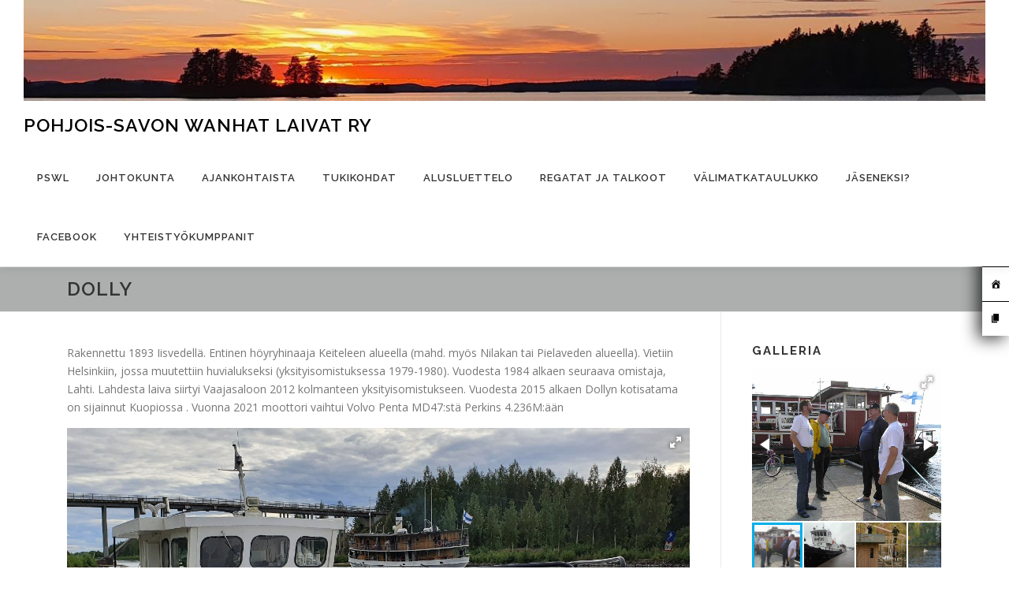

--- FILE ---
content_type: text/html; charset=UTF-8
request_url: https://www.pohjois-savonwanhatlaiwat.fi/alusluettelo/dolly/
body_size: 66793
content:
<!DOCTYPE html>
<html lang="fi">
<head>
<meta charset="UTF-8">
<meta name="viewport" content="width=device-width, initial-scale=1">
<link rel="profile" href="http://gmpg.org/xfn/11">
<title>Dolly &#8211; POHJOIS-SAVON WANHAT LAIVAT RY</title>
<meta name='robots' content='max-image-preview:large' />
	<style>img:is([sizes="auto" i], [sizes^="auto," i]) { contain-intrinsic-size: 3000px 1500px }</style>
	<link rel='dns-prefetch' href='//uudet.pohjois-savonwanhatlaiwat.fi' />
<link rel='dns-prefetch' href='//fonts.googleapis.com' />
<link rel="alternate" type="application/rss+xml" title="POHJOIS-SAVON WANHAT LAIVAT RY &raquo; syöte" href="https://uudet.pohjois-savonwanhatlaiwat.fi/feed/" />
<script type="text/javascript">
/* <![CDATA[ */
window._wpemojiSettings = {"baseUrl":"https:\/\/s.w.org\/images\/core\/emoji\/16.0.1\/72x72\/","ext":".png","svgUrl":"https:\/\/s.w.org\/images\/core\/emoji\/16.0.1\/svg\/","svgExt":".svg","source":{"concatemoji":"https:\/\/uudet.pohjois-savonwanhatlaiwat.fi\/wp-includes\/js\/wp-emoji-release.min.js?ver=6.8.3"}};
/*! This file is auto-generated */
!function(s,n){var o,i,e;function c(e){try{var t={supportTests:e,timestamp:(new Date).valueOf()};sessionStorage.setItem(o,JSON.stringify(t))}catch(e){}}function p(e,t,n){e.clearRect(0,0,e.canvas.width,e.canvas.height),e.fillText(t,0,0);var t=new Uint32Array(e.getImageData(0,0,e.canvas.width,e.canvas.height).data),a=(e.clearRect(0,0,e.canvas.width,e.canvas.height),e.fillText(n,0,0),new Uint32Array(e.getImageData(0,0,e.canvas.width,e.canvas.height).data));return t.every(function(e,t){return e===a[t]})}function u(e,t){e.clearRect(0,0,e.canvas.width,e.canvas.height),e.fillText(t,0,0);for(var n=e.getImageData(16,16,1,1),a=0;a<n.data.length;a++)if(0!==n.data[a])return!1;return!0}function f(e,t,n,a){switch(t){case"flag":return n(e,"\ud83c\udff3\ufe0f\u200d\u26a7\ufe0f","\ud83c\udff3\ufe0f\u200b\u26a7\ufe0f")?!1:!n(e,"\ud83c\udde8\ud83c\uddf6","\ud83c\udde8\u200b\ud83c\uddf6")&&!n(e,"\ud83c\udff4\udb40\udc67\udb40\udc62\udb40\udc65\udb40\udc6e\udb40\udc67\udb40\udc7f","\ud83c\udff4\u200b\udb40\udc67\u200b\udb40\udc62\u200b\udb40\udc65\u200b\udb40\udc6e\u200b\udb40\udc67\u200b\udb40\udc7f");case"emoji":return!a(e,"\ud83e\udedf")}return!1}function g(e,t,n,a){var r="undefined"!=typeof WorkerGlobalScope&&self instanceof WorkerGlobalScope?new OffscreenCanvas(300,150):s.createElement("canvas"),o=r.getContext("2d",{willReadFrequently:!0}),i=(o.textBaseline="top",o.font="600 32px Arial",{});return e.forEach(function(e){i[e]=t(o,e,n,a)}),i}function t(e){var t=s.createElement("script");t.src=e,t.defer=!0,s.head.appendChild(t)}"undefined"!=typeof Promise&&(o="wpEmojiSettingsSupports",i=["flag","emoji"],n.supports={everything:!0,everythingExceptFlag:!0},e=new Promise(function(e){s.addEventListener("DOMContentLoaded",e,{once:!0})}),new Promise(function(t){var n=function(){try{var e=JSON.parse(sessionStorage.getItem(o));if("object"==typeof e&&"number"==typeof e.timestamp&&(new Date).valueOf()<e.timestamp+604800&&"object"==typeof e.supportTests)return e.supportTests}catch(e){}return null}();if(!n){if("undefined"!=typeof Worker&&"undefined"!=typeof OffscreenCanvas&&"undefined"!=typeof URL&&URL.createObjectURL&&"undefined"!=typeof Blob)try{var e="postMessage("+g.toString()+"("+[JSON.stringify(i),f.toString(),p.toString(),u.toString()].join(",")+"));",a=new Blob([e],{type:"text/javascript"}),r=new Worker(URL.createObjectURL(a),{name:"wpTestEmojiSupports"});return void(r.onmessage=function(e){c(n=e.data),r.terminate(),t(n)})}catch(e){}c(n=g(i,f,p,u))}t(n)}).then(function(e){for(var t in e)n.supports[t]=e[t],n.supports.everything=n.supports.everything&&n.supports[t],"flag"!==t&&(n.supports.everythingExceptFlag=n.supports.everythingExceptFlag&&n.supports[t]);n.supports.everythingExceptFlag=n.supports.everythingExceptFlag&&!n.supports.flag,n.DOMReady=!1,n.readyCallback=function(){n.DOMReady=!0}}).then(function(){return e}).then(function(){var e;n.supports.everything||(n.readyCallback(),(e=n.source||{}).concatemoji?t(e.concatemoji):e.wpemoji&&e.twemoji&&(t(e.twemoji),t(e.wpemoji)))}))}((window,document),window._wpemojiSettings);
/* ]]> */
</script>
<style id='wp-emoji-styles-inline-css' type='text/css'>

	img.wp-smiley, img.emoji {
		display: inline !important;
		border: none !important;
		box-shadow: none !important;
		height: 1em !important;
		width: 1em !important;
		margin: 0 0.07em !important;
		vertical-align: -0.1em !important;
		background: none !important;
		padding: 0 !important;
	}
</style>
<link rel='stylesheet' id='wp-block-library-css' href='https://uudet.pohjois-savonwanhatlaiwat.fi/wp-includes/css/dist/block-library/style.min.css?ver=6.8.3' type='text/css' media='all' />
<style id='wp-block-library-theme-inline-css' type='text/css'>
.wp-block-audio :where(figcaption){color:#555;font-size:13px;text-align:center}.is-dark-theme .wp-block-audio :where(figcaption){color:#ffffffa6}.wp-block-audio{margin:0 0 1em}.wp-block-code{border:1px solid #ccc;border-radius:4px;font-family:Menlo,Consolas,monaco,monospace;padding:.8em 1em}.wp-block-embed :where(figcaption){color:#555;font-size:13px;text-align:center}.is-dark-theme .wp-block-embed :where(figcaption){color:#ffffffa6}.wp-block-embed{margin:0 0 1em}.blocks-gallery-caption{color:#555;font-size:13px;text-align:center}.is-dark-theme .blocks-gallery-caption{color:#ffffffa6}:root :where(.wp-block-image figcaption){color:#555;font-size:13px;text-align:center}.is-dark-theme :root :where(.wp-block-image figcaption){color:#ffffffa6}.wp-block-image{margin:0 0 1em}.wp-block-pullquote{border-bottom:4px solid;border-top:4px solid;color:currentColor;margin-bottom:1.75em}.wp-block-pullquote cite,.wp-block-pullquote footer,.wp-block-pullquote__citation{color:currentColor;font-size:.8125em;font-style:normal;text-transform:uppercase}.wp-block-quote{border-left:.25em solid;margin:0 0 1.75em;padding-left:1em}.wp-block-quote cite,.wp-block-quote footer{color:currentColor;font-size:.8125em;font-style:normal;position:relative}.wp-block-quote:where(.has-text-align-right){border-left:none;border-right:.25em solid;padding-left:0;padding-right:1em}.wp-block-quote:where(.has-text-align-center){border:none;padding-left:0}.wp-block-quote.is-large,.wp-block-quote.is-style-large,.wp-block-quote:where(.is-style-plain){border:none}.wp-block-search .wp-block-search__label{font-weight:700}.wp-block-search__button{border:1px solid #ccc;padding:.375em .625em}:where(.wp-block-group.has-background){padding:1.25em 2.375em}.wp-block-separator.has-css-opacity{opacity:.4}.wp-block-separator{border:none;border-bottom:2px solid;margin-left:auto;margin-right:auto}.wp-block-separator.has-alpha-channel-opacity{opacity:1}.wp-block-separator:not(.is-style-wide):not(.is-style-dots){width:100px}.wp-block-separator.has-background:not(.is-style-dots){border-bottom:none;height:1px}.wp-block-separator.has-background:not(.is-style-wide):not(.is-style-dots){height:2px}.wp-block-table{margin:0 0 1em}.wp-block-table td,.wp-block-table th{word-break:normal}.wp-block-table :where(figcaption){color:#555;font-size:13px;text-align:center}.is-dark-theme .wp-block-table :where(figcaption){color:#ffffffa6}.wp-block-video :where(figcaption){color:#555;font-size:13px;text-align:center}.is-dark-theme .wp-block-video :where(figcaption){color:#ffffffa6}.wp-block-video{margin:0 0 1em}:root :where(.wp-block-template-part.has-background){margin-bottom:0;margin-top:0;padding:1.25em 2.375em}
</style>
<style id='classic-theme-styles-inline-css' type='text/css'>
/*! This file is auto-generated */
.wp-block-button__link{color:#fff;background-color:#32373c;border-radius:9999px;box-shadow:none;text-decoration:none;padding:calc(.667em + 2px) calc(1.333em + 2px);font-size:1.125em}.wp-block-file__button{background:#32373c;color:#fff;text-decoration:none}
</style>
<style id='global-styles-inline-css' type='text/css'>
:root{--wp--preset--aspect-ratio--square: 1;--wp--preset--aspect-ratio--4-3: 4/3;--wp--preset--aspect-ratio--3-4: 3/4;--wp--preset--aspect-ratio--3-2: 3/2;--wp--preset--aspect-ratio--2-3: 2/3;--wp--preset--aspect-ratio--16-9: 16/9;--wp--preset--aspect-ratio--9-16: 9/16;--wp--preset--color--black: #000000;--wp--preset--color--cyan-bluish-gray: #abb8c3;--wp--preset--color--white: #ffffff;--wp--preset--color--pale-pink: #f78da7;--wp--preset--color--vivid-red: #cf2e2e;--wp--preset--color--luminous-vivid-orange: #ff6900;--wp--preset--color--luminous-vivid-amber: #fcb900;--wp--preset--color--light-green-cyan: #7bdcb5;--wp--preset--color--vivid-green-cyan: #00d084;--wp--preset--color--pale-cyan-blue: #8ed1fc;--wp--preset--color--vivid-cyan-blue: #0693e3;--wp--preset--color--vivid-purple: #9b51e0;--wp--preset--gradient--vivid-cyan-blue-to-vivid-purple: linear-gradient(135deg,rgba(6,147,227,1) 0%,rgb(155,81,224) 100%);--wp--preset--gradient--light-green-cyan-to-vivid-green-cyan: linear-gradient(135deg,rgb(122,220,180) 0%,rgb(0,208,130) 100%);--wp--preset--gradient--luminous-vivid-amber-to-luminous-vivid-orange: linear-gradient(135deg,rgba(252,185,0,1) 0%,rgba(255,105,0,1) 100%);--wp--preset--gradient--luminous-vivid-orange-to-vivid-red: linear-gradient(135deg,rgba(255,105,0,1) 0%,rgb(207,46,46) 100%);--wp--preset--gradient--very-light-gray-to-cyan-bluish-gray: linear-gradient(135deg,rgb(238,238,238) 0%,rgb(169,184,195) 100%);--wp--preset--gradient--cool-to-warm-spectrum: linear-gradient(135deg,rgb(74,234,220) 0%,rgb(151,120,209) 20%,rgb(207,42,186) 40%,rgb(238,44,130) 60%,rgb(251,105,98) 80%,rgb(254,248,76) 100%);--wp--preset--gradient--blush-light-purple: linear-gradient(135deg,rgb(255,206,236) 0%,rgb(152,150,240) 100%);--wp--preset--gradient--blush-bordeaux: linear-gradient(135deg,rgb(254,205,165) 0%,rgb(254,45,45) 50%,rgb(107,0,62) 100%);--wp--preset--gradient--luminous-dusk: linear-gradient(135deg,rgb(255,203,112) 0%,rgb(199,81,192) 50%,rgb(65,88,208) 100%);--wp--preset--gradient--pale-ocean: linear-gradient(135deg,rgb(255,245,203) 0%,rgb(182,227,212) 50%,rgb(51,167,181) 100%);--wp--preset--gradient--electric-grass: linear-gradient(135deg,rgb(202,248,128) 0%,rgb(113,206,126) 100%);--wp--preset--gradient--midnight: linear-gradient(135deg,rgb(2,3,129) 0%,rgb(40,116,252) 100%);--wp--preset--font-size--small: 13px;--wp--preset--font-size--medium: 20px;--wp--preset--font-size--large: 36px;--wp--preset--font-size--x-large: 42px;--wp--preset--spacing--20: 0.44rem;--wp--preset--spacing--30: 0.67rem;--wp--preset--spacing--40: 1rem;--wp--preset--spacing--50: 1.5rem;--wp--preset--spacing--60: 2.25rem;--wp--preset--spacing--70: 3.38rem;--wp--preset--spacing--80: 5.06rem;--wp--preset--shadow--natural: 6px 6px 9px rgba(0, 0, 0, 0.2);--wp--preset--shadow--deep: 12px 12px 50px rgba(0, 0, 0, 0.4);--wp--preset--shadow--sharp: 6px 6px 0px rgba(0, 0, 0, 0.2);--wp--preset--shadow--outlined: 6px 6px 0px -3px rgba(255, 255, 255, 1), 6px 6px rgba(0, 0, 0, 1);--wp--preset--shadow--crisp: 6px 6px 0px rgba(0, 0, 0, 1);}:where(.is-layout-flex){gap: 0.5em;}:where(.is-layout-grid){gap: 0.5em;}body .is-layout-flex{display: flex;}.is-layout-flex{flex-wrap: wrap;align-items: center;}.is-layout-flex > :is(*, div){margin: 0;}body .is-layout-grid{display: grid;}.is-layout-grid > :is(*, div){margin: 0;}:where(.wp-block-columns.is-layout-flex){gap: 2em;}:where(.wp-block-columns.is-layout-grid){gap: 2em;}:where(.wp-block-post-template.is-layout-flex){gap: 1.25em;}:where(.wp-block-post-template.is-layout-grid){gap: 1.25em;}.has-black-color{color: var(--wp--preset--color--black) !important;}.has-cyan-bluish-gray-color{color: var(--wp--preset--color--cyan-bluish-gray) !important;}.has-white-color{color: var(--wp--preset--color--white) !important;}.has-pale-pink-color{color: var(--wp--preset--color--pale-pink) !important;}.has-vivid-red-color{color: var(--wp--preset--color--vivid-red) !important;}.has-luminous-vivid-orange-color{color: var(--wp--preset--color--luminous-vivid-orange) !important;}.has-luminous-vivid-amber-color{color: var(--wp--preset--color--luminous-vivid-amber) !important;}.has-light-green-cyan-color{color: var(--wp--preset--color--light-green-cyan) !important;}.has-vivid-green-cyan-color{color: var(--wp--preset--color--vivid-green-cyan) !important;}.has-pale-cyan-blue-color{color: var(--wp--preset--color--pale-cyan-blue) !important;}.has-vivid-cyan-blue-color{color: var(--wp--preset--color--vivid-cyan-blue) !important;}.has-vivid-purple-color{color: var(--wp--preset--color--vivid-purple) !important;}.has-black-background-color{background-color: var(--wp--preset--color--black) !important;}.has-cyan-bluish-gray-background-color{background-color: var(--wp--preset--color--cyan-bluish-gray) !important;}.has-white-background-color{background-color: var(--wp--preset--color--white) !important;}.has-pale-pink-background-color{background-color: var(--wp--preset--color--pale-pink) !important;}.has-vivid-red-background-color{background-color: var(--wp--preset--color--vivid-red) !important;}.has-luminous-vivid-orange-background-color{background-color: var(--wp--preset--color--luminous-vivid-orange) !important;}.has-luminous-vivid-amber-background-color{background-color: var(--wp--preset--color--luminous-vivid-amber) !important;}.has-light-green-cyan-background-color{background-color: var(--wp--preset--color--light-green-cyan) !important;}.has-vivid-green-cyan-background-color{background-color: var(--wp--preset--color--vivid-green-cyan) !important;}.has-pale-cyan-blue-background-color{background-color: var(--wp--preset--color--pale-cyan-blue) !important;}.has-vivid-cyan-blue-background-color{background-color: var(--wp--preset--color--vivid-cyan-blue) !important;}.has-vivid-purple-background-color{background-color: var(--wp--preset--color--vivid-purple) !important;}.has-black-border-color{border-color: var(--wp--preset--color--black) !important;}.has-cyan-bluish-gray-border-color{border-color: var(--wp--preset--color--cyan-bluish-gray) !important;}.has-white-border-color{border-color: var(--wp--preset--color--white) !important;}.has-pale-pink-border-color{border-color: var(--wp--preset--color--pale-pink) !important;}.has-vivid-red-border-color{border-color: var(--wp--preset--color--vivid-red) !important;}.has-luminous-vivid-orange-border-color{border-color: var(--wp--preset--color--luminous-vivid-orange) !important;}.has-luminous-vivid-amber-border-color{border-color: var(--wp--preset--color--luminous-vivid-amber) !important;}.has-light-green-cyan-border-color{border-color: var(--wp--preset--color--light-green-cyan) !important;}.has-vivid-green-cyan-border-color{border-color: var(--wp--preset--color--vivid-green-cyan) !important;}.has-pale-cyan-blue-border-color{border-color: var(--wp--preset--color--pale-cyan-blue) !important;}.has-vivid-cyan-blue-border-color{border-color: var(--wp--preset--color--vivid-cyan-blue) !important;}.has-vivid-purple-border-color{border-color: var(--wp--preset--color--vivid-purple) !important;}.has-vivid-cyan-blue-to-vivid-purple-gradient-background{background: var(--wp--preset--gradient--vivid-cyan-blue-to-vivid-purple) !important;}.has-light-green-cyan-to-vivid-green-cyan-gradient-background{background: var(--wp--preset--gradient--light-green-cyan-to-vivid-green-cyan) !important;}.has-luminous-vivid-amber-to-luminous-vivid-orange-gradient-background{background: var(--wp--preset--gradient--luminous-vivid-amber-to-luminous-vivid-orange) !important;}.has-luminous-vivid-orange-to-vivid-red-gradient-background{background: var(--wp--preset--gradient--luminous-vivid-orange-to-vivid-red) !important;}.has-very-light-gray-to-cyan-bluish-gray-gradient-background{background: var(--wp--preset--gradient--very-light-gray-to-cyan-bluish-gray) !important;}.has-cool-to-warm-spectrum-gradient-background{background: var(--wp--preset--gradient--cool-to-warm-spectrum) !important;}.has-blush-light-purple-gradient-background{background: var(--wp--preset--gradient--blush-light-purple) !important;}.has-blush-bordeaux-gradient-background{background: var(--wp--preset--gradient--blush-bordeaux) !important;}.has-luminous-dusk-gradient-background{background: var(--wp--preset--gradient--luminous-dusk) !important;}.has-pale-ocean-gradient-background{background: var(--wp--preset--gradient--pale-ocean) !important;}.has-electric-grass-gradient-background{background: var(--wp--preset--gradient--electric-grass) !important;}.has-midnight-gradient-background{background: var(--wp--preset--gradient--midnight) !important;}.has-small-font-size{font-size: var(--wp--preset--font-size--small) !important;}.has-medium-font-size{font-size: var(--wp--preset--font-size--medium) !important;}.has-large-font-size{font-size: var(--wp--preset--font-size--large) !important;}.has-x-large-font-size{font-size: var(--wp--preset--font-size--x-large) !important;}
:where(.wp-block-post-template.is-layout-flex){gap: 1.25em;}:where(.wp-block-post-template.is-layout-grid){gap: 1.25em;}
:where(.wp-block-columns.is-layout-flex){gap: 2em;}:where(.wp-block-columns.is-layout-grid){gap: 2em;}
:root :where(.wp-block-pullquote){font-size: 1.5em;line-height: 1.6;}
</style>
<link rel='stylesheet' id='onepress-fonts-css' href='https://fonts.googleapis.com/css?family=Raleway%3A400%2C500%2C600%2C700%2C300%2C100%2C800%2C900%7COpen+Sans%3A400%2C300%2C300italic%2C400italic%2C600%2C600italic%2C700%2C700italic&#038;subset=latin%2Clatin-ext&#038;display=swap&#038;ver=2.3.16' type='text/css' media='all' />
<link rel='stylesheet' id='onepress-animate-css' href='https://uudet.pohjois-savonwanhatlaiwat.fi/wp-content/themes/onepress/assets/css/animate.min.css?ver=2.3.16' type='text/css' media='all' />
<link rel='stylesheet' id='onepress-fa-css' href='https://uudet.pohjois-savonwanhatlaiwat.fi/wp-content/themes/onepress/assets/fontawesome-v6/css/all.min.css?ver=6.5.1' type='text/css' media='all' />
<link rel='stylesheet' id='onepress-fa-shims-css' href='https://uudet.pohjois-savonwanhatlaiwat.fi/wp-content/themes/onepress/assets/fontawesome-v6/css/v4-shims.min.css?ver=6.5.1' type='text/css' media='all' />
<link rel='stylesheet' id='onepress-bootstrap-css' href='https://uudet.pohjois-savonwanhatlaiwat.fi/wp-content/themes/onepress/assets/css/bootstrap.min.css?ver=2.3.16' type='text/css' media='all' />
<link rel='stylesheet' id='onepress-style-css' href='https://uudet.pohjois-savonwanhatlaiwat.fi/wp-content/themes/onepress/style.css?ver=6.8.3' type='text/css' media='all' />
<style id='onepress-style-inline-css' type='text/css'>
.site-logo-div img.custom-logo-transparent{height:200px;width:auto}#main .video-section section.hero-slideshow-wrapper{background:transparent}.hero-slideshow-wrapper:after{position:absolute;top:0px;left:0px;width:100%;height:100%;background-color:rgba(45,114,217,0);display:block;content:""}#parallax-hero .jarallax-container .parallax-bg:before{background-color:rgba(45,114,217,0)}.body-desktop .parallax-hero .hero-slideshow-wrapper:after{display:none!important}#parallax-hero>.parallax-bg::before{background-color:rgba(45,114,217,0);opacity:1}.body-desktop .parallax-hero .hero-slideshow-wrapper:after{display:none!important}a,.screen-reader-text:hover,.screen-reader-text:active,.screen-reader-text:focus,.header-social a,.onepress-menu a:hover,.onepress-menu ul li a:hover,.onepress-menu li.onepress-current-item>a,.onepress-menu ul li.current-menu-item>a,.onepress-menu>li a.menu-actived,.onepress-menu.onepress-menu-mobile li.onepress-current-item>a,.site-footer a,.site-footer .footer-social a:hover,.site-footer .btt a:hover,.highlight,#comments .comment .comment-wrapper .comment-meta .comment-time:hover,#comments .comment .comment-wrapper .comment-meta .comment-reply-link:hover,#comments .comment .comment-wrapper .comment-meta .comment-edit-link:hover,.btn-theme-primary-outline,.sidebar .widget a:hover,.section-services .service-item .service-image i,.counter_item .counter__number,.team-member .member-thumb .member-profile a:hover,.icon-background-default{color:#1223e2}input[type="reset"],input[type="submit"],input[type="submit"],input[type="reset"]:hover,input[type="submit"]:hover,input[type="submit"]:hover .nav-links a:hover,.btn-theme-primary,.btn-theme-primary-outline:hover,.section-testimonials .card-theme-primary,.woocommerce #respond input#submit,.woocommerce a.button,.woocommerce button.button,.woocommerce input.button,.woocommerce button.button.alt,.pirate-forms-submit-button,.pirate-forms-submit-button:hover,input[type="reset"],input[type="submit"],input[type="submit"],.pirate-forms-submit-button,.contact-form div.wpforms-container-full .wpforms-form .wpforms-submit,.contact-form div.wpforms-container-full .wpforms-form .wpforms-submit:hover,.nav-links a:hover,.nav-links a.current,.nav-links .page-numbers:hover,.nav-links .page-numbers.current{background:#1223e2}.btn-theme-primary-outline,.btn-theme-primary-outline:hover,.pricing__item:hover,.section-testimonials .card-theme-primary,.entry-content blockquote{border-color:#1223e2}.feature-item:hover .icon-background-default{color:#000000}.page-header:not(.page--cover){text-align:left}.page-header.page--cover:before{background:rgba(0,0,0,0.3)}.page-header:before{background:rgba(0,0,0,0.3)}.page-header.page--cover{padding-top:1%}.page-header{padding-top:1%}.page-header.page--cover{padding-bottom:1%}.page-header{padding-bottom:1%}#page .site-branding .site-description{color:#0a0a0a}.hero-content-style1 .morphext{color:#000000}.hero-content-style1 .morphext{background:#eeee22;padding:0px 20px;text-shadow:none;border-radius:3px}#footer-widgets{}.gallery-carousel .g-item{padding:0px 1px}.gallery-carousel-wrap{margin-left:-1px;margin-right:-1px}.gallery-grid .g-item,.gallery-masonry .g-item .inner{padding:1px}.gallery-grid-wrap,.gallery-masonry-wrap{margin-left:-1px;margin-right:-1px}.gallery-justified-wrap{margin-left:-2px;margin-right:-2px}
</style>
<link rel='stylesheet' id='onepress-gallery-lightgallery-css' href='https://uudet.pohjois-savonwanhatlaiwat.fi/wp-content/themes/onepress/assets/css/lightgallery.css?ver=6.8.3' type='text/css' media='all' />
<link rel='stylesheet' id='floating-links-fonts-css' href='https://uudet.pohjois-savonwanhatlaiwat.fi/wp-content/plugins/floating-links/admin/assets/css/floating-links-fonts.css?ver=6.8.3' type='text/css' media='all' />
<link rel='stylesheet' id='floating-links-style-css' href='https://uudet.pohjois-savonwanhatlaiwat.fi/wp-content/plugins/floating-links/frontend/assets/css/floating-links-style.css?ver=6.8.3' type='text/css' media='all' />
<link rel='stylesheet' id='dashicons-css' href='https://uudet.pohjois-savonwanhatlaiwat.fi/wp-includes/css/dashicons.min.css?ver=6.8.3' type='text/css' media='all' />
<script type="text/javascript" src="https://uudet.pohjois-savonwanhatlaiwat.fi/wp-includes/js/jquery/jquery.min.js?ver=3.7.1" id="jquery-core-js"></script>
<script type="text/javascript" src="https://uudet.pohjois-savonwanhatlaiwat.fi/wp-includes/js/jquery/jquery-migrate.min.js?ver=3.4.1" id="jquery-migrate-js"></script>
<script type="text/javascript" id="floating-links-script-js-extra">
/* <![CDATA[ */
var fl = {"scroll_enabled":"","scroll_percent":"0"};
/* ]]> */
</script>
<script type="text/javascript" src="https://uudet.pohjois-savonwanhatlaiwat.fi/wp-content/plugins/floating-links/frontend/assets/js/floating-links-script.js?ver=6.8.3" id="floating-links-script-js"></script>
<link rel="https://api.w.org/" href="https://uudet.pohjois-savonwanhatlaiwat.fi/wp-json/" /><link rel="alternate" title="JSON" type="application/json" href="https://uudet.pohjois-savonwanhatlaiwat.fi/wp-json/wp/v2/pages/1057" /><link rel="EditURI" type="application/rsd+xml" title="RSD" href="https://uudet.pohjois-savonwanhatlaiwat.fi/xmlrpc.php?rsd" />
<meta name="generator" content="WordPress 6.8.3" />
<link rel="canonical" href="https://uudet.pohjois-savonwanhatlaiwat.fi/alusluettelo/dolly/" />
<link rel='shortlink' href='https://uudet.pohjois-savonwanhatlaiwat.fi/?p=1057' />
<link rel="alternate" title="oEmbed (JSON)" type="application/json+oembed" href="https://uudet.pohjois-savonwanhatlaiwat.fi/wp-json/oembed/1.0/embed?url=https%3A%2F%2Fuudet.pohjois-savonwanhatlaiwat.fi%2Falusluettelo%2Fdolly%2F" />
<link rel="alternate" title="oEmbed (XML)" type="text/xml+oembed" href="https://uudet.pohjois-savonwanhatlaiwat.fi/wp-json/oembed/1.0/embed?url=https%3A%2F%2Fuudet.pohjois-savonwanhatlaiwat.fi%2Falusluettelo%2Fdolly%2F&#038;format=xml" />
			<style>
				.floating_next_prev_wrap.fl_primary_bar .floating_links a,
				.floating_next_prev_wrap.fl_primary_bar .floating_links .disabled
				{
																								}
				.floating_next_prev_wrap.fl_primary_bar.fl_primary_bar .floating_links .fl_slimer_Wrap
				{
																}

				.floating_next_prev_wrap.fl_primary_bar.fl_primary_bar .floating_links .fl_slimer_Wrap i
				{
								}

				.floating_next_prev_wrap.fl_primary_bar .floating_links .disabled {
					color: #ebebe4 !important;
				}

				.floating_next_prev_wrap.fl_primary_bar .floating_links a:hover,
				.floating_next_prev_wrap.fl_primary_bar .floating_links .fl_slimer_Wrap:hover {
												}

				.floating_next_prev_wrap.fl_primary_bar .floating_links .fl_inner_wrap .fl_icon_holder .fl_post_details {
												}

				.floating_next_prev_wrap.fl_primary_bar .floating_links .fl_inner_wrap .fl_icon_holder .fl_post_title{
												}

				.floating_next_prev_wrap.fl_primary_bar .floating_links .fl_inner_wrap .fl_icon_holder .fl_post_title,
				.floating_next_prev_wrap.fl_primary_bar .floating_links .fl_inner_wrap .fl_icon_holder .fl_post_description h6 {
								}

				.floating_next_prev_wrap.fl_primary_bar .floating_links .fl_inner_wrap .fl_icon_holder .fl_post_description p {
								}

								.floating_next_prev_wrap.fl_primary_bar .floating_links .fl_inner_wrap .fl_icon_holder .fl_post_details {
						display: none;
				}
					
				.floating_next_prev_wrap.fl_primary_bar .floating_links {
					left : auto;
					transform : translate(0px, -50%);
					bottom : auto;
					right : 0;
					top : 50%;
				}


						
			</style>
			<link rel="icon" href="https://uudet.pohjois-savonwanhatlaiwat.fi/wp-content/uploads/2021/02/cropped-PSWL512-1-32x32.jpg" sizes="32x32" />
<link rel="icon" href="https://uudet.pohjois-savonwanhatlaiwat.fi/wp-content/uploads/2021/02/cropped-PSWL512-1-192x192.jpg" sizes="192x192" />
<link rel="apple-touch-icon" href="https://uudet.pohjois-savonwanhatlaiwat.fi/wp-content/uploads/2021/02/cropped-PSWL512-1-180x180.jpg" />
<meta name="msapplication-TileImage" content="https://uudet.pohjois-savonwanhatlaiwat.fi/wp-content/uploads/2021/02/cropped-PSWL512-1-270x270.jpg" />
</head>

<body class="wp-singular page-template-default page page-id-1057 page-child parent-pageid-612 wp-custom-logo wp-theme-onepress">
<div id="page" class="hfeed site">
	<a class="skip-link screen-reader-text" href="#content">Siirry sisältöön</a>
	<div id="header-section" class="h-on-top no-transparent">		<header id="masthead" class="site-header header-full-width no-sticky no-scroll no-t h-on-top" role="banner">
			<div class="container">
				<div class="site-branding">
					<div class="site-brand-inner has-logo-img has-title"><div class="site-logo-div"><a href="https://uudet.pohjois-savonwanhatlaiwat.fi/" class="custom-logo-link  no-t-logo" rel="home" itemprop="url"><img width="1281" height="134" src="https://uudet.pohjois-savonwanhatlaiwat.fi/wp-content/uploads/2021/03/Puijo.jpg" class="custom-logo" alt="POHJOIS-SAVON WANHAT LAIVAT RY" itemprop="logo" decoding="async" srcset="https://uudet.pohjois-savonwanhatlaiwat.fi/wp-content/uploads/2021/03/Puijo.jpg 1281w, https://uudet.pohjois-savonwanhatlaiwat.fi/wp-content/uploads/2021/03/Puijo-300x31.jpg 300w, https://uudet.pohjois-savonwanhatlaiwat.fi/wp-content/uploads/2021/03/Puijo-768x80.jpg 768w" sizes="(max-width: 1281px) 100vw, 1281px" /></a></div><p class="site-title"><a class="site-text-logo" href="https://uudet.pohjois-savonwanhatlaiwat.fi/" rel="home">POHJOIS-SAVON WANHAT LAIVAT RY</a></p></div>				</div>
				<div class="header-right-wrapper">
					<a href="#0" id="nav-toggle">Valikko<span></span></a>
					<nav id="site-navigation" class="main-navigation" role="navigation">
						<ul class="onepress-menu">
							<li id="menu-item-26" class="menu-item menu-item-type-post_type menu-item-object-page menu-item-home menu-item-26"><a href="https://uudet.pohjois-savonwanhatlaiwat.fi/">PSWL</a></li>
<li id="menu-item-27" class="menu-item menu-item-type-post_type menu-item-object-post menu-item-27"><a href="https://uudet.pohjois-savonwanhatlaiwat.fi/johtokunta/">Johtokunta</a></li>
<li id="menu-item-1786" class="menu-item menu-item-type-post_type menu-item-object-page menu-item-1786"><a href="https://uudet.pohjois-savonwanhatlaiwat.fi/ajankohtaista/">Ajankohtaista</a></li>
<li id="menu-item-640" class="menu-item menu-item-type-post_type menu-item-object-page menu-item-has-children menu-item-640"><a href="https://uudet.pohjois-savonwanhatlaiwat.fi/tukikohdat/">Tukikohdat</a>
<ul class="sub-menu">
	<li id="menu-item-643" class="menu-item menu-item-type-post_type menu-item-object-page menu-item-643"><a href="https://uudet.pohjois-savonwanhatlaiwat.fi/ahvensalo/">Ahvensalo</a></li>
	<li id="menu-item-655" class="menu-item menu-item-type-post_type menu-item-object-page menu-item-655"><a href="https://uudet.pohjois-savonwanhatlaiwat.fi/savula/">Savula</a></li>
</ul>
</li>
<li id="menu-item-613" class="menu-item menu-item-type-post_type menu-item-object-page current-page-ancestor current-menu-ancestor current-menu-parent current-page-parent current_page_parent current_page_ancestor menu-item-has-children menu-item-613"><a href="https://uudet.pohjois-savonwanhatlaiwat.fi/alusluettelo/">Alusluettelo</a>
<ul class="sub-menu">
	<li id="menu-item-2082" class="menu-item menu-item-type-post_type menu-item-object-page menu-item-2082"><a href="https://uudet.pohjois-savonwanhatlaiwat.fi/anni/">Anni</a></li>
	<li id="menu-item-3394" class="menu-item menu-item-type-post_type menu-item-object-page menu-item-3394"><a href="https://uudet.pohjois-savonwanhatlaiwat.fi/avanti/">Avanti</a></li>
	<li id="menu-item-1063" class="menu-item menu-item-type-post_type menu-item-object-page current-menu-item page_item page-item-1057 current_page_item menu-item-1063"><a href="https://uudet.pohjois-savonwanhatlaiwat.fi/alusluettelo/dolly/" aria-current="page">Dolly</a></li>
	<li id="menu-item-2298" class="menu-item menu-item-type-post_type menu-item-object-page menu-item-2298"><a href="https://uudet.pohjois-savonwanhatlaiwat.fi/js-ii/">JS II</a></li>
	<li id="menu-item-3478" class="menu-item menu-item-type-post_type menu-item-object-page menu-item-3478"><a href="https://uudet.pohjois-savonwanhatlaiwat.fi/alusluettelo/koivuniemi/">Koivuniemi</a></li>
	<li id="menu-item-2178" class="menu-item menu-item-type-post_type menu-item-object-page menu-item-2178"><a href="https://uudet.pohjois-savonwanhatlaiwat.fi/korkeasaari/">Korkeasaari</a></li>
	<li id="menu-item-2315" class="menu-item menu-item-type-post_type menu-item-object-page menu-item-2315"><a href="https://uudet.pohjois-savonwanhatlaiwat.fi/koskelo/">Koskelo</a></li>
	<li id="menu-item-1632" class="menu-item menu-item-type-post_type menu-item-object-page menu-item-1632"><a href="https://uudet.pohjois-savonwanhatlaiwat.fi/koski/">Koski</a></li>
	<li id="menu-item-2419" class="menu-item menu-item-type-post_type menu-item-object-page menu-item-2419"><a href="https://uudet.pohjois-savonwanhatlaiwat.fi/kuukkeli/">Kuukkeli</a></li>
	<li id="menu-item-2133" class="menu-item menu-item-type-post_type menu-item-object-page menu-item-2133"><a href="https://uudet.pohjois-savonwanhatlaiwat.fi/kyminsuu-iii/">Kyminsuu III</a></li>
	<li id="menu-item-1149" class="menu-item menu-item-type-post_type menu-item-object-page menu-item-1149"><a href="https://uudet.pohjois-savonwanhatlaiwat.fi/mississippi/">Mississippi</a></li>
	<li id="menu-item-1657" class="menu-item menu-item-type-post_type menu-item-object-page menu-item-1657"><a href="https://uudet.pohjois-savonwanhatlaiwat.fi/mursu/">Mursu</a></li>
	<li id="menu-item-1671" class="menu-item menu-item-type-post_type menu-item-object-page menu-item-1671"><a href="https://uudet.pohjois-savonwanhatlaiwat.fi/mohko/">Möhkö</a></li>
	<li id="menu-item-2051" class="menu-item menu-item-type-post_type menu-item-object-page menu-item-2051"><a href="https://uudet.pohjois-savonwanhatlaiwat.fi/neljatoista/">Neljätoista</a></li>
	<li id="menu-item-1681" class="menu-item menu-item-type-post_type menu-item-object-page menu-item-1681"><a href="https://uudet.pohjois-savonwanhatlaiwat.fi/nerkoo/">Nerkoo</a></li>
	<li id="menu-item-1074" class="menu-item menu-item-type-post_type menu-item-object-page menu-item-1074"><a href="https://uudet.pohjois-savonwanhatlaiwat.fi/alusluettelo/repola-2/">Repola 2</a></li>
	<li id="menu-item-3444" class="menu-item menu-item-type-post_type menu-item-object-page menu-item-3444"><a href="https://uudet.pohjois-savonwanhatlaiwat.fi/rosalia/">Rosalia</a></li>
	<li id="menu-item-2154" class="menu-item menu-item-type-post_type menu-item-object-page menu-item-2154"><a href="https://uudet.pohjois-savonwanhatlaiwat.fi/siku/">Siku</a></li>
	<li id="menu-item-2403" class="menu-item menu-item-type-post_type menu-item-object-page menu-item-2403"><a href="https://uudet.pohjois-savonwanhatlaiwat.fi/stromsdal/">Strömsdal</a></li>
	<li id="menu-item-2306" class="menu-item menu-item-type-post_type menu-item-object-page menu-item-2306"><a href="https://uudet.pohjois-savonwanhatlaiwat.fi/salen/">Sälen</a></li>
	<li id="menu-item-1700" class="menu-item menu-item-type-post_type menu-item-object-page menu-item-1700"><a href="https://uudet.pohjois-savonwanhatlaiwat.fi/tarmo/">Tarmo</a></li>
	<li id="menu-item-2978" class="menu-item menu-item-type-post_type menu-item-object-page menu-item-2978"><a href="https://uudet.pohjois-savonwanhatlaiwat.fi/tiira/">TIIRA</a></li>
	<li id="menu-item-2022" class="menu-item menu-item-type-post_type menu-item-object-page menu-item-2022"><a href="https://uudet.pohjois-savonwanhatlaiwat.fi/ulla/">Ulla</a></li>
	<li id="menu-item-2292" class="menu-item menu-item-type-post_type menu-item-object-page menu-item-2292"><a href="https://uudet.pohjois-savonwanhatlaiwat.fi/varpu/">Varpu</a></li>
	<li id="menu-item-1075" class="menu-item menu-item-type-post_type menu-item-object-page menu-item-1075"><a href="https://uudet.pohjois-savonwanhatlaiwat.fi/alusluettelo/viima/">Viima</a></li>
	<li id="menu-item-1710" class="menu-item menu-item-type-post_type menu-item-object-page menu-item-1710"><a href="https://uudet.pohjois-savonwanhatlaiwat.fi/ville/">Ville</a></li>
	<li id="menu-item-1868" class="menu-item menu-item-type-post_type menu-item-object-page menu-item-1868"><a href="https://uudet.pohjois-savonwanhatlaiwat.fi/ville-iso/">Ville</a></li>
</ul>
</li>
<li id="menu-item-28" class="menu-item menu-item-type-post_type menu-item-object-post menu-item-has-children menu-item-28"><a href="https://uudet.pohjois-savonwanhatlaiwat.fi/?p=7">Regatat ja talkoot</a>
<ul class="sub-menu">
	<li id="menu-item-2395" class="menu-item menu-item-type-post_type menu-item-object-page menu-item-2395"><a href="https://uudet.pohjois-savonwanhatlaiwat.fi/2022-syystalkoot-ahvensalo/">2022 Syystalkoot Ahvensalo</a></li>
	<li id="menu-item-2361" class="menu-item menu-item-type-post_type menu-item-object-page menu-item-2361"><a href="https://uudet.pohjois-savonwanhatlaiwat.fi/2022-ahvensalon-laituritalkoot/">2022 Ahvensalon laituritalkoot</a></li>
	<li id="menu-item-2282" class="menu-item menu-item-type-post_type menu-item-object-page menu-item-2282"><a href="https://uudet.pohjois-savonwanhatlaiwat.fi/2021-savulan-syysregatta/">2021 Savulan syysregatta</a></li>
	<li id="menu-item-2223" class="menu-item menu-item-type-post_type menu-item-object-page menu-item-2223"><a href="https://uudet.pohjois-savonwanhatlaiwat.fi/2021-savulan-talkoot/">2021 Savulan talkoot</a></li>
	<li id="menu-item-2244" class="menu-item menu-item-type-post_type menu-item-object-page menu-item-2244"><a href="https://uudet.pohjois-savonwanhatlaiwat.fi/2021-kesaregatta-kallioniemi/">2021 Kesäregatta Kallioniemi</a></li>
	<li id="menu-item-1097" class="menu-item menu-item-type-post_type menu-item-object-page menu-item-1097"><a href="https://uudet.pohjois-savonwanhatlaiwat.fi/2019-ahvensalon-laituritalkoot/">2019 Ahvensalon laituritalkoot</a></li>
	<li id="menu-item-1779" class="menu-item menu-item-type-post_type menu-item-object-page menu-item-1779"><a href="https://uudet.pohjois-savonwanhatlaiwat.fi/2019-puumala/">2019 Kesäregatta Puumala</a></li>
	<li id="menu-item-594" class="menu-item menu-item-type-post_type menu-item-object-page menu-item-594"><a href="https://uudet.pohjois-savonwanhatlaiwat.fi/regatat/2018-kesaregatta-raakkyla/">2018 Kesäregatta Rääkkylä</a></li>
	<li id="menu-item-582" class="menu-item menu-item-type-post_type menu-item-object-page menu-item-582"><a href="https://uudet.pohjois-savonwanhatlaiwat.fi/regatat/2017-kesaregatta-joutseno/">2017 Kesäregatta Joutseno</a></li>
	<li id="menu-item-1114" class="menu-item menu-item-type-post_type menu-item-object-page menu-item-1114"><a href="https://uudet.pohjois-savonwanhatlaiwat.fi/2016-heinavesi/">2016 Kesäregatta Heinävesi</a></li>
	<li id="menu-item-564" class="menu-item menu-item-type-post_type menu-item-object-page menu-item-564"><a href="https://uudet.pohjois-savonwanhatlaiwat.fi/regatat/2015-syysregatta-ahvensalo/">2015 Syysregatta Ahvensalo</a></li>
	<li id="menu-item-537" class="menu-item menu-item-type-post_type menu-item-object-page menu-item-537"><a href="https://uudet.pohjois-savonwanhatlaiwat.fi/regatat/2015-kesaregatta-savonlinna/">2015 Kesäregatta Savonlinna</a></li>
	<li id="menu-item-547" class="menu-item menu-item-type-post_type menu-item-object-page menu-item-547"><a href="https://uudet.pohjois-savonwanhatlaiwat.fi/regatat/2015-kevatregatta-muuruvesi/">2015 Kevätregatta Muuruvesi</a></li>
	<li id="menu-item-572" class="menu-item menu-item-type-post_type menu-item-object-page menu-item-572"><a href="https://uudet.pohjois-savonwanhatlaiwat.fi/regatat/2015-talkoot-ahvensalo/">2015 Talkoot Ahvensalo</a></li>
	<li id="menu-item-517" class="menu-item menu-item-type-post_type menu-item-object-page menu-item-517"><a href="https://uudet.pohjois-savonwanhatlaiwat.fi/regatat/2014-syysregatta-ahvensalo/">2014 Syysregatta Ahvensalo</a></li>
	<li id="menu-item-506" class="menu-item menu-item-type-post_type menu-item-object-page menu-item-506"><a href="https://uudet.pohjois-savonwanhatlaiwat.fi/regatat/2014-kevatregatta-ruokovirta/">2014 Kevätregatta Ruokovirta</a></li>
	<li id="menu-item-495" class="menu-item menu-item-type-post_type menu-item-object-page menu-item-495"><a href="https://uudet.pohjois-savonwanhatlaiwat.fi/regatat/2014-kesaregatta-leppavirta/">2014 Kesäregatta Leppävirta</a></li>
	<li id="menu-item-525" class="menu-item menu-item-type-post_type menu-item-object-page menu-item-525"><a href="https://uudet.pohjois-savonwanhatlaiwat.fi/regatat/2014-talkoot-ahvensalo/">2014 Talkoot Ahvensalo</a></li>
	<li id="menu-item-484" class="menu-item menu-item-type-post_type menu-item-object-page menu-item-484"><a href="https://uudet.pohjois-savonwanhatlaiwat.fi/regatat/2013-syysregatta-ahvensalo/">2013 Syysregatta Ahvensalo</a></li>
	<li id="menu-item-477" class="menu-item menu-item-type-post_type menu-item-object-page menu-item-477"><a href="https://uudet.pohjois-savonwanhatlaiwat.fi/regatat/2013-kevatregatta-ahvensalo/">2013 Kevätregatta Ahvensalo</a></li>
	<li id="menu-item-466" class="menu-item menu-item-type-post_type menu-item-object-page menu-item-466"><a href="https://uudet.pohjois-savonwanhatlaiwat.fi/regatat/2013-kesaregatta-lappeenranta/">2013 Kesäregatta Lappeenranta</a></li>
	<li id="menu-item-439" class="menu-item menu-item-type-post_type menu-item-object-page menu-item-439"><a href="https://uudet.pohjois-savonwanhatlaiwat.fi/regatat/2012-kesaregatta-kuopio-maljalahti/">2012 Kesäregatta Kuopio Maljalahti</a></li>
	<li id="menu-item-448" class="menu-item menu-item-type-post_type menu-item-object-page menu-item-448"><a href="https://uudet.pohjois-savonwanhatlaiwat.fi/regatat/2012-syysregatta-ahvensalo/">2012 Syysregatta Ahvensalo</a></li>
	<li id="menu-item-363" class="menu-item menu-item-type-post_type menu-item-object-page menu-item-363"><a href="https://uudet.pohjois-savonwanhatlaiwat.fi/regatat/2010-kesaregatta-kuopio-ahvensalo/">2010 Kesäregatta Kuopio Ahvensalo</a></li>
	<li id="menu-item-1934" class="menu-item menu-item-type-post_type menu-item-object-page menu-item-1934"><a href="https://uudet.pohjois-savonwanhatlaiwat.fi/2009-kesaregatta-imatra/">2009 Kesäregatta Imatra</a></li>
	<li id="menu-item-340" class="menu-item menu-item-type-post_type menu-item-object-page menu-item-340"><a href="https://uudet.pohjois-savonwanhatlaiwat.fi/regatat/2008-syysregatta-ahvensalo/">2008 Syysregatta Ahvensalo</a></li>
	<li id="menu-item-353" class="menu-item menu-item-type-post_type menu-item-object-page menu-item-353"><a href="https://uudet.pohjois-savonwanhatlaiwat.fi/regatat/2008-talkoot-ahvensalo/">2008 Talkoot Ahvensalo</a></li>
	<li id="menu-item-319" class="menu-item menu-item-type-post_type menu-item-object-page menu-item-319"><a href="https://uudet.pohjois-savonwanhatlaiwat.fi/regatat/2008-kesaregatta-leppavirta/">2008 Kesäregatta Leppävirta</a></li>
	<li id="menu-item-295" class="menu-item menu-item-type-post_type menu-item-object-page menu-item-295"><a href="https://uudet.pohjois-savonwanhatlaiwat.fi/regatat/2007-rantasalmi-porosalmi/">2007 Kesäregatta Rantasalmi Porosalmi</a></li>
	<li id="menu-item-307" class="menu-item menu-item-type-post_type menu-item-object-page menu-item-307"><a href="https://uudet.pohjois-savonwanhatlaiwat.fi/regatat/2007-syysregatta-ahvensalo/">2007 Syysregatta Ahvensalo</a></li>
	<li id="menu-item-285" class="menu-item menu-item-type-post_type menu-item-object-page menu-item-285"><a href="https://uudet.pohjois-savonwanhatlaiwat.fi/regatat/2006-syysregatta-ahvensalo/">2006 Syysregatta Ahvensalo</a></li>
	<li id="menu-item-274" class="menu-item menu-item-type-post_type menu-item-object-page menu-item-274"><a href="https://uudet.pohjois-savonwanhatlaiwat.fi/regatat/2006-kevatregatta-ahvensalo/">2006 Kevätregatta Ahvensalo</a></li>
	<li id="menu-item-263" class="menu-item menu-item-type-post_type menu-item-object-page menu-item-263"><a href="https://uudet.pohjois-savonwanhatlaiwat.fi/regatat/2006-kesaregatta-mikkeli/">2006 Kesäregatta Mikkeli</a></li>
	<li id="menu-item-209" class="menu-item menu-item-type-post_type menu-item-object-page menu-item-209"><a href="https://uudet.pohjois-savonwanhatlaiwat.fi/regatat/2005-kesaregatta-varkaus-taipale/">2005 Kesäregatta Varkaus Taipale</a></li>
	<li id="menu-item-248" class="menu-item menu-item-type-post_type menu-item-object-page menu-item-248"><a href="https://uudet.pohjois-savonwanhatlaiwat.fi/regatat/2005-talkoot-ahvensalo/">2005 Talkoot Ahvensalo</a></li>
	<li id="menu-item-235" class="menu-item menu-item-type-post_type menu-item-object-page menu-item-235"><a href="https://uudet.pohjois-savonwanhatlaiwat.fi/regatat/2005-syysregatta-ahvensalo/">2005 Syysregatta Ahvensalo</a></li>
	<li id="menu-item-224" class="menu-item menu-item-type-post_type menu-item-object-page menu-item-224"><a href="https://uudet.pohjois-savonwanhatlaiwat.fi/regatat/2005-kevatregatta-ahvensalo/">2005 Kevätregatta Ahvensalo</a></li>
	<li id="menu-item-187" class="menu-item menu-item-type-post_type menu-item-object-page menu-item-187"><a href="https://uudet.pohjois-savonwanhatlaiwat.fi/regatat/2004-syysregatta-jannevirta/">2004 Syysregatta Jännevirta</a></li>
	<li id="menu-item-194" class="menu-item menu-item-type-post_type menu-item-object-page menu-item-194"><a href="https://uudet.pohjois-savonwanhatlaiwat.fi/regatat/2004-talkoot-ahvensalo/">2004 Talkoot Ahvensalo</a></li>
	<li id="menu-item-176" class="menu-item menu-item-type-post_type menu-item-object-page menu-item-176"><a href="https://uudet.pohjois-savonwanhatlaiwat.fi/regatat/2004-kevatragatta-ahvensalo/">2004 Kevätragatta Ahvensalo</a></li>
	<li id="menu-item-1944" class="menu-item menu-item-type-post_type menu-item-object-page menu-item-1944"><a href="https://uudet.pohjois-savonwanhatlaiwat.fi/2003-kesaregatta-lappeenranta/">2003 Kesäregatta Lappeenranta</a></li>
	<li id="menu-item-1955" class="menu-item menu-item-type-post_type menu-item-object-page menu-item-1955"><a href="https://uudet.pohjois-savonwanhatlaiwat.fi/2002-kesaregatta-heinavesi/">2002 Kesäregatta Heinävesi</a></li>
</ul>
</li>
<li id="menu-item-3442" class="menu-item menu-item-type-post_type menu-item-object-page menu-item-3442"><a href="https://uudet.pohjois-savonwanhatlaiwat.fi/valimatkataulukko/">Välimatkataulukko</a></li>
<li id="menu-item-665" class="menu-item menu-item-type-post_type menu-item-object-page menu-item-665"><a href="https://uudet.pohjois-savonwanhatlaiwat.fi/jaseneksi/">Jäseneksi?</a></li>
<li id="menu-item-682" class="menu-item menu-item-type-custom menu-item-object-custom menu-item-682"><a href="http://www.facebook.com/PSWLry">Facebook</a></li>
<li id="menu-item-1961" class="menu-item menu-item-type-post_type menu-item-object-page menu-item-1961"><a href="https://uudet.pohjois-savonwanhatlaiwat.fi/yhteistyokumppanit/">Yhteistyökumppanit</a></li>
						</ul>
					</nav>

				</div>
			</div>
		</header>
		</div>							<div class="page-header" >
					<div class="container">
						<h1 class="entry-title">Dolly</h1>					</div>
				</div>
						<div id="content" class="site-content">
        		<div id="content-inside" class="container right-sidebar">
			<div id="primary" class="content-area">
				<main id="main" class="site-main" role="main">

					
						
<article id="post-1057" class="post-1057 page type-page status-publish hentry">
	<header class="entry-header">
			</header>

	<div class="entry-content">
		<p>Rakennettu 1893 Iisvedellä. Entinen höyryhinaaja Keiteleen alueella (mahd. myös Nilakan tai Pielaveden alueella). Vietiin Helsinkiin, jossa muutettiin huvialukseksi (yksityisomistuksessa 1979-1980). Vuodesta 1984 alkaen seuraava omistaja, Lahti. Lahdesta laiva siirtyi Vaajasaloon 2012 kolmanteen yksityisomistukseen. Vuodesta 2015 alkaen Dollyn kotisatama on sijainnut Kuopiossa . Vuonna 2021 moottori vaihtui Volvo Penta MD47:stä Perkins 4.236M:ään</p>
		<div class="fotorama responsive-image-silder"
			data-width=100%									data-height=""																		data-nav=thumbs						data-navposition=bottom												data-thumbborderwidth=3			data-allowfullscreen=true			data-fit=cover			data-thumbfit=cover			data-transition=crossfade			data-click=true			data-transitionduration=300			false			title			data-hash=false			data-autoplay=true			data-stopautoplayontouch=false			data-loop=true			data-keyboard=true			data-arrows=true			data-click=true			data-swipe=true			data-trackpad=true			data-shuffle=true			data-direction=ltr			data-spinner=true			>
			<img decoding="async" src="https://uudet.pohjois-savonwanhatlaiwat.fi/wp-content/uploads/2021/02/Dolly1.jpg" data-caption="" alt="m/s Dolly"><img decoding="async" src="https://uudet.pohjois-savonwanhatlaiwat.fi/wp-content/uploads/2021/02/Dolly-2-scaled.jpg" data-caption="" alt="m/s Dolly-2"><img decoding="async" src="https://uudet.pohjois-savonwanhatlaiwat.fi/wp-content/uploads/2021/02/Dolly-3.jpg" data-caption="" alt="m/s Dolly-3"><img decoding="async" src="https://uudet.pohjois-savonwanhatlaiwat.fi/wp-content/uploads/2021/08/Dolly_072021.jpg" data-caption="" alt="Dolly 072021"><img decoding="async" src="https://uudet.pohjois-savonwanhatlaiwat.fi/wp-content/uploads/2021/08/Dolly-Savonlinna.jpg" data-caption="" alt="Dolly ja Savonlinna">		</div>
			<!-- HTML Script Part Start From Here-->
	<script>
	jQuery(document).ready(function() {
		jQuery(function () {
			jQuery('.responsive-image-silder').fotorama({
				spinner: {
					lines: 13,
					color: 'rgba(0, 0, 0, .75)',
					className: 'fotorama',
				},
								autoplay : 5000,
							});
		});
		
		jQuery('.fotorama__stage').addClass('hvr-grow');
	});
	</script>
	
<table width="556">
<tbody>
<tr>
<td width="280">Laivan nimi:<strong> m/s Dolly</strong></td>
<td width="276">Entinen: DAVID</td>
</tr>
<tr>
<td width="280">Rekisteri no: U 31944</td>
<td width="276">Kotisatama: Kuopio</td>
</tr>
<tr>
<td width="280">Rakennus vuosi: 1893</td>
<td width="276">Rakennuspaikka: Iisvesi</td>
</tr>
<tr>
<td width="280">Pituus: 11,80 m</td>
<td width="276">Leveys: 3,40 m</td>
</tr>
<tr>
<td width="280">Syväys: 1,20 m</td>
<td width="276">Uppouma:</td>
</tr>
<tr>
<td width="280">Pääkone: Perkins 4.236M</td>
<td width="276">Teho: 85 hv</td>
</tr>
<tr>
<td colspan="2" width="556">Radiolaitteet: VHF</td>
</tr>
</tbody>
</table>
			</div>
</article>


						
					
				</main>
			</div>

                            
<div id="secondary" class="widget-area sidebar" role="complementary">
	<aside id="text-7" class="widget widget_text"><h2 class="widget-title">Galleria</h2>			<div class="textwidget">		<div class="fotorama responsive-image-silder"
			data-width=100%									data-height=""																		data-nav=thumbs						data-navposition=bottom												data-thumbborderwidth=3			data-allowfullscreen=true			data-fit=cover			data-thumbfit=cover			data-transition=crossfade			data-click=true			data-transitionduration=300			false			title			data-hash=false			data-autoplay=true			data-stopautoplayontouch=false			data-loop=true			data-keyboard=true			data-arrows=true			data-click=true			data-swipe=true			data-trackpad=true			data-shuffle=true			data-direction=ltr			data-spinner=true			>
			<img decoding="async" src="https://uudet.pohjois-savonwanhatlaiwat.fi/wp-content/uploads/2021/02/lokki.jpg" data-caption="" alt="s/s Lokki"><img decoding="async" src="https://uudet.pohjois-savonwanhatlaiwat.fi/wp-content/uploads/2021/02/2014-Talkoot-081.jpg" data-caption="" alt="2014 Talkoot-081"><img decoding="async" src="https://uudet.pohjois-savonwanhatlaiwat.fi/wp-content/uploads/2021/02/2016-Heinavesi-8-scaled.jpg" data-caption="" alt="2016 Heinävesi-8"><img decoding="async" src="https://uudet.pohjois-savonwanhatlaiwat.fi/wp-content/uploads/2021/02/camel.jpg" data-caption="" alt="s/s Camel"><img decoding="async" src="https://uudet.pohjois-savonwanhatlaiwat.fi/wp-content/uploads/2025/03/stark2.jpg" data-caption="" alt="Stark"><img decoding="async" src="https://uudet.pohjois-savonwanhatlaiwat.fi/wp-content/uploads/2021/02/Dolly-3.jpg" data-caption="" alt="m/s Dolly-3"><img decoding="async" src="https://uudet.pohjois-savonwanhatlaiwat.fi/wp-content/uploads/2021/02/repola2-e1613572055920.jpg" data-caption="" alt="m/s Repola 2"><img decoding="async" src="https://uudet.pohjois-savonwanhatlaiwat.fi/wp-content/uploads/2021/02/Viima-scaled.jpg" data-caption="" alt="m/s Viima"><img decoding="async" src="https://uudet.pohjois-savonwanhatlaiwat.fi/wp-content/uploads/2021/02/viima-1.jpg" data-caption="" alt="m/s Viima-2"><img decoding="async" src="https://uudet.pohjois-savonwanhatlaiwat.fi/wp-content/uploads/2021/02/2018-kesaregatta-6.jpg" data-caption="" alt="2018 kesaregatta-6"><img decoding="async" src="https://uudet.pohjois-savonwanhatlaiwat.fi/wp-content/uploads/2021/02/2015-syysregatta-2.jpg" data-caption="" alt="2015 syysregatta-2"><img decoding="async" src="https://uudet.pohjois-savonwanhatlaiwat.fi/wp-content/uploads/2021/02/2014-Talkoot-080.jpg" data-caption="" alt="2014 Talkoot-080"><img decoding="async" src="https://uudet.pohjois-savonwanhatlaiwat.fi/wp-content/uploads/2021/02/2014-syysregatta-004-800x600-1.jpg" data-caption="" alt="2014 syysregatta-006"><img decoding="async" src="https://uudet.pohjois-savonwanhatlaiwat.fi/wp-content/uploads/2021/02/2014-syysregatta-007-800x600-1.jpg" data-caption="" alt="2014 syysregatta-002"><img decoding="async" src="https://uudet.pohjois-savonwanhatlaiwat.fi/wp-content/uploads/2023/03/Presto_mini2-e1679057579436.jpg" data-caption="" alt="Presto_mini2"><img decoding="async" src="https://uudet.pohjois-savonwanhatlaiwat.fi/wp-content/uploads/2021/02/2014-kevatregatta-6.jpg" data-caption="" alt="2014 kevatregatta-6"><img decoding="async" src="https://uudet.pohjois-savonwanhatlaiwat.fi/wp-content/uploads/2021/02/2014-kesaregatta-3.jpg" data-caption="" alt="2014 kesaregatta-3"><img decoding="async" src="https://uudet.pohjois-savonwanhatlaiwat.fi/wp-content/uploads/2021/02/2013-kesaregatta-10.jpg" data-caption="" alt="2013 kesaregatta-10"><img decoding="async" src="https://uudet.pohjois-savonwanhatlaiwat.fi/wp-content/uploads/2021/02/2013-kevatregatta-4.jpg" data-caption="" alt="2013 kevatregatta-4"><img decoding="async" src="https://uudet.pohjois-savonwanhatlaiwat.fi/wp-content/uploads/2021/02/2012-kesaregatta-DSC_2096-scaled.jpg" data-caption="" alt="2012 kesaregatta-DSC_2096"><img decoding="async" src="https://uudet.pohjois-savonwanhatlaiwat.fi/wp-content/uploads/2021/02/2012-kesaregatta-DSC_2093-scaled.jpg" data-caption="" alt="2012 kesaregatta-DSC_2093"><img decoding="async" src="https://uudet.pohjois-savonwanhatlaiwat.fi/wp-content/uploads/2021/02/2010-kesaregatta-7.jpg" data-caption="" alt="2010 kesaregatta-7"><img decoding="async" src="https://uudet.pohjois-savonwanhatlaiwat.fi/wp-content/uploads/2021/02/2008-talkoot-2.jpg" data-caption="" alt="2008 talkoot-2"><img decoding="async" src="https://uudet.pohjois-savonwanhatlaiwat.fi/wp-content/uploads/2021/02/2008-syysregatta-6.jpg" data-caption="" alt="2008 syysregatta-6"><img decoding="async" src="https://uudet.pohjois-savonwanhatlaiwat.fi/wp-content/uploads/2021/02/2008-talkoot-3.jpg" data-caption="" alt="2008 talkoot-3"><img decoding="async" src="https://uudet.pohjois-savonwanhatlaiwat.fi/wp-content/uploads/2025/03/stark2.jpg" data-caption="" alt="Stark"><img decoding="async" src="https://uudet.pohjois-savonwanhatlaiwat.fi/wp-content/uploads/2021/02/Pihka-2.jpeg" data-caption="" alt="Pihka-2"><img decoding="async" src="https://uudet.pohjois-savonwanhatlaiwat.fi/wp-content/uploads/2021/02/2007-syysregatta-1.jpg" data-caption="" alt="2007 syysregatta-1"><img decoding="async" src="https://uudet.pohjois-savonwanhatlaiwat.fi/wp-content/uploads/2021/02/2008-kesaregatta-3.jpg" data-caption="" alt="2008 kesaregatta-3"><img decoding="async" src="https://uudet.pohjois-savonwanhatlaiwat.fi/wp-content/uploads/2021/02/2006-kevatregatta-3.jpg" data-caption="" alt="2006 kevatregatta-3"><img decoding="async" src="https://uudet.pohjois-savonwanhatlaiwat.fi/wp-content/uploads/2021/02/2005-talkoot-9.jpg" data-caption="" alt="2005 talkoot-9"><img decoding="async" src="https://uudet.pohjois-savonwanhatlaiwat.fi/wp-content/uploads/2021/02/2007-syysregatta-3.jpg" data-caption="" alt="2007 syysregatta-3"><img decoding="async" src="https://uudet.pohjois-savonwanhatlaiwat.fi/wp-content/uploads/2021/02/2007-kesaregatta-2.jpg" data-caption="" alt="2007 kesaregatta-2"><img decoding="async" src="https://uudet.pohjois-savonwanhatlaiwat.fi/wp-content/uploads/2021/02/2006-kesaregatta-2.jpg" data-caption="" alt="2006 kesaregatta-2"><img decoding="async" src="https://uudet.pohjois-savonwanhatlaiwat.fi/wp-content/uploads/2021/02/Pihka-5.jpeg" data-caption="" alt="Pihka-5"><img decoding="async" src="https://uudet.pohjois-savonwanhatlaiwat.fi/wp-content/uploads/2021/02/2005-talkoot-8.jpg" data-caption="" alt="2005 talkoot-8"><img decoding="async" src="https://uudet.pohjois-savonwanhatlaiwat.fi/wp-content/uploads/2021/02/2005-syysregatta-5.jpg" data-caption="" alt="2005 syysregatta-5"><img decoding="async" src="https://uudet.pohjois-savonwanhatlaiwat.fi/wp-content/uploads/2021/02/2004-syysregatta-2.jpg" data-caption="" alt="2004 syysregatta-2"><img decoding="async" src="https://uudet.pohjois-savonwanhatlaiwat.fi/wp-content/uploads/2021/02/Pihka-4.jpeg" data-caption="" alt="Pihka-4"><img decoding="async" src="https://uudet.pohjois-savonwanhatlaiwat.fi/wp-content/uploads/2021/02/2005-talkoot-6.jpg" data-caption="" alt="2005 talkoot-6"><img decoding="async" src="https://uudet.pohjois-savonwanhatlaiwat.fi/wp-content/uploads/2025/03/stark2.jpg" data-caption="" alt="Stark"><img decoding="async" src="https://uudet.pohjois-savonwanhatlaiwat.fi/wp-content/uploads/2021/02/2005-kesaregatta-6.jpg" data-caption="" alt="2005 kesaregatta-6"><img decoding="async" src="https://uudet.pohjois-savonwanhatlaiwat.fi/wp-content/uploads/2021/02/2004-kevatregatta-1.jpg" data-caption="" alt="2004 kevatregatta-1"><img decoding="async" src="https://uudet.pohjois-savonwanhatlaiwat.fi/wp-content/uploads/2021/02/2004-talkoot-3.jpg" data-caption="" alt="2004 talkoot-3"><img decoding="async" src="https://uudet.pohjois-savonwanhatlaiwat.fi/wp-content/uploads/2021/02/2004-kesaregatta-1.jpg" data-caption="" alt="2004 kesaregatta-1"><img decoding="async" src="https://uudet.pohjois-savonwanhatlaiwat.fi/wp-content/uploads/2021/02/2004-kesaregatta-9.jpg" data-caption="" alt="2004 kesaregatta-9"><img decoding="async" src="https://uudet.pohjois-savonwanhatlaiwat.fi/wp-content/uploads/2021/02/Ahvensalo-grilli.jpeg" data-caption="" alt="Ahvensalo-grilli"><img decoding="async" src="https://uudet.pohjois-savonwanhatlaiwat.fi/wp-content/uploads/2023/03/Presto_mini2-e1679057579436.jpg" data-caption="" alt="Presto_mini2"><img decoding="async" src="https://uudet.pohjois-savonwanhatlaiwat.fi/wp-content/uploads/2021/02/Ahvensalo-4.jpeg" data-caption="" alt="Ahvensalo-4"><img decoding="async" src="https://uudet.pohjois-savonwanhatlaiwat.fi/wp-content/uploads/2021/03/2002-Heinavesi1-scaled.jpg" data-caption="" alt="2002 Heinävesi1"><img decoding="async" src="https://uudet.pohjois-savonwanhatlaiwat.fi/wp-content/uploads/2021/03/2009-Imatra1-scaled.jpg" data-caption="" alt="2009 Imatra1"><img decoding="async" src="https://uudet.pohjois-savonwanhatlaiwat.fi/wp-content/uploads/2021/03/Solve.jpg" data-caption="" alt="Sölve"><img decoding="async" src="https://uudet.pohjois-savonwanhatlaiwat.fi/wp-content/uploads/2021/03/2003-Lappeenranta1-1-rotated.jpg" data-caption="" alt="2003 Lappeenranta 1"><img decoding="async" src="https://uudet.pohjois-savonwanhatlaiwat.fi/wp-content/uploads/2021/03/2013-Lappeenranta5.jpg" data-caption="" alt="2013 Lappeenranta5"><img decoding="async" src="https://uudet.pohjois-savonwanhatlaiwat.fi/wp-content/uploads/2021/03/Puumala-sillalta.jpg" data-caption="" alt="Puumala-sillalta"><img decoding="async" src="https://uudet.pohjois-savonwanhatlaiwat.fi/wp-content/uploads/2021/03/Iso-Ville-Repola-2-2.jpg" data-caption="" alt="Iso Ville Repola 2-2"><img decoding="async" src="https://uudet.pohjois-savonwanhatlaiwat.fi/wp-content/uploads/2025/08/Siku-c.jpeg" data-caption="" alt="Siku-c"><img decoding="async" src="https://uudet.pohjois-savonwanhatlaiwat.fi/wp-content/uploads/2025/03/stark2.jpg" data-caption="" alt="Stark"><img decoding="async" src="https://uudet.pohjois-savonwanhatlaiwat.fi/wp-content/uploads/2021/03/Iso-Ville-14.jpg" data-caption="" alt="Iso Ville 14"><img decoding="async" src="https://uudet.pohjois-savonwanhatlaiwat.fi/wp-content/uploads/2021/02/Solve.jpg" data-caption="" alt="Solve"><img decoding="async" src="https://uudet.pohjois-savonwanhatlaiwat.fi/wp-content/uploads/2021/02/20200801_235539-scaled.jpg" data-caption="" alt="Ahvensalo-16"><img decoding="async" src="https://uudet.pohjois-savonwanhatlaiwat.fi/wp-content/uploads/2021/02/20201003_200821-scaled.jpg" data-caption="" alt="Ahvensalo-23"><img decoding="async" src="https://uudet.pohjois-savonwanhatlaiwat.fi/wp-content/uploads/2021/02/20200815_210914-scaled.jpg" data-caption="" alt="Ahvensalo-18"><img decoding="async" src="https://uudet.pohjois-savonwanhatlaiwat.fi/wp-content/uploads/2021/02/Dolly-3.jpg" data-caption="" alt="m/s Dolly-3"><img decoding="async" src="https://uudet.pohjois-savonwanhatlaiwat.fi/wp-content/uploads/2021/02/20200926_114214-scaled.jpg" data-caption="" alt="Ahvensalo-19"><img decoding="async" src="https://uudet.pohjois-savonwanhatlaiwat.fi/wp-content/uploads/2021/02/viima-1.jpg" data-caption="" alt="m/s Viima-2"><img decoding="async" src="https://uudet.pohjois-savonwanhatlaiwat.fi/wp-content/uploads/2021/02/santra-maria.jpg" data-caption="" alt="m/s Santra Maria"><img decoding="async" src="https://uudet.pohjois-savonwanhatlaiwat.fi/wp-content/uploads/2021/02/peura3.jpg" data-caption="" alt="s/s Peura III"><img decoding="async" src="https://uudet.pohjois-savonwanhatlaiwat.fi/wp-content/uploads/2023/03/Presto_mini2-e1679057579436.jpg" data-caption="" alt="Presto_mini2"><img decoding="async" src="https://uudet.pohjois-savonwanhatlaiwat.fi/wp-content/uploads/2021/02/2014-syysregatta-007-800x600-1.jpg" data-caption="" alt="2014 syysregatta-002"><img decoding="async" src="https://uudet.pohjois-savonwanhatlaiwat.fi/wp-content/uploads/2021/02/2018-kesaregatta-1.jpg" data-caption="" alt="2018 kesaregatta-1"><img decoding="async" src="https://uudet.pohjois-savonwanhatlaiwat.fi/wp-content/uploads/2025/03/stark2.jpg" data-caption="" alt="Stark"><img decoding="async" src="https://uudet.pohjois-savonwanhatlaiwat.fi/wp-content/uploads/2025/08/Siku-a.jpeg" data-caption="" alt="Siku-a"><img decoding="async" src="https://uudet.pohjois-savonwanhatlaiwat.fi/wp-content/uploads/2025/04/Rosalia-6.jpeg" data-caption="" alt="Rosalia-6"><img decoding="async" src="https://uudet.pohjois-savonwanhatlaiwat.fi/wp-content/uploads/2024/02/IMG_20230914_1910380322-e1711476558870.jpg" data-caption="" alt="M/S Tiira -6"><img decoding="async" src="https://uudet.pohjois-savonwanhatlaiwat.fi/wp-content/uploads/2025/01/Avanti-laiturissa.jpeg" data-caption="" alt="Avanti laiturissa"><img decoding="async" src="https://uudet.pohjois-savonwanhatlaiwat.fi/wp-content/uploads/2022/11/Salen4-scaled.jpg" data-caption="" alt="Sälen4">		</div>
			<!-- HTML Script Part Start From Here-->
	<script>
	jQuery(document).ready(function() {
		jQuery(function () {
			jQuery('.responsive-image-silder').fotorama({
				spinner: {
					lines: 13,
					color: 'rgba(0, 0, 0, .75)',
					className: 'fotorama',
				},
								autoplay : 5000,
							});
		});
		
		jQuery('.fotorama__stage').addClass('hvr-grow');
	});
	</script>
	
</div>
		</aside><aside id="block-3" class="widget widget_block">
<h3 class="wp-block-heading"><a href="http://www.pohjois-savonwanhatlaiwat.fi/webmaster/">Viestiä Webmasterille</a></h3>
</aside><aside id="block-4" class="widget widget_block widget_text">
<p></p>
</aside><aside id="meta-8" class="widget widget_meta"><h2 class="widget-title">Meta</h2>
		<ul>
						<li><a href="https://uudet.pohjois-savonwanhatlaiwat.fi/wp-login.php">Kirjaudu sisään</a></li>
			<li><a href="https://uudet.pohjois-savonwanhatlaiwat.fi/feed/">Sisältösyöte</a></li>
			<li><a href="https://uudet.pohjois-savonwanhatlaiwat.fi/comments/feed/">Kommenttisyöte</a></li>

			<li><a href="https://fi.wordpress.org/">WordPress.org</a></li>
		</ul>

		</aside></div>
            
		</div>
	</div>

	<footer id="colophon" class="site-footer" role="contentinfo">
				
		<div class="site-info">
			<div class="container">
									<div class="btt">
						<a class="back-to-top" href="#page" title="Takaisin ylös"><i class="fa fa-angle-double-up wow flash" data-wow-duration="2s"></i></a>
					</div>
											Copyright &copy; 2026 POHJOIS-SAVON WANHAT LAIVAT RY			<span class="sep"> &ndash; </span>
			<a href="https://www.famethemes.com/themes/onepress">OnePress</a> teeman luonut FameThemes					</div>
		</div>

	</footer>
	</div>


<script type="speculationrules">
{"prefetch":[{"source":"document","where":{"and":[{"href_matches":"\/*"},{"not":{"href_matches":["\/wp-*.php","\/wp-admin\/*","\/wp-content\/uploads\/*","\/wp-content\/*","\/wp-content\/plugins\/*","\/wp-content\/themes\/onepress\/*","\/*\\?(.+)"]}},{"not":{"selector_matches":"a[rel~=\"nofollow\"]"}},{"not":{"selector_matches":".no-prefetch, .no-prefetch a"}}]},"eagerness":"conservative"}]}
</script>
<div class="floating_next_prev_wrap 
fl_primary_bar fl_right">
	<div class="floating_links">
		<div id="fl_inner_primary_wrap" class="fl_inner_wrap ">
			<div class="fl-wrapper">
								<a id="fl_next" 
											href="https://uudet.pohjois-savonwanhatlaiwat.fi/alusluettelo/viima/"							class="
							fl_next							fl_icon_holder">
						<span class="fl-icon-wrapper">
														<i class="fl_next_icon dashicons dashicons-arrow-right-alt"></i>
												</span>
											</a>
										<a id="fl_home" 
											href="https://uudet.pohjois-savonwanhatlaiwat.fi/"							class="
							fl_home							fl_icon_holder">
						<span class="fl-icon-wrapper">
														<i class="fl_home_icon dashicons dashicons-admin-home"></i>
												</span>
											</a>
										<a id="fl_copy_url" 
											data-clipboard-text="https://uudet.pohjois-savonwanhatlaiwat.fi/alusluettelo/dolly" 
													class="
							fl_copy_url							fl_icon_holder">
						<span class="fl-icon-wrapper">
														<i class="fl_copy_url_icon dashicons dashicons-admin-page"></i>
												</span>
											</a>
							</div>
		</div>
			</div>
	</div>
<div class="floating_next_prev_wrap fl_social_icons_bar fl_social_icons_wrap fl_left">
	<div class="floating_links">
		<div id="fl_social_icons_inner_wrap" class="fl_inner_wrap">
				</div>
		</div>	
</div>
<link rel='stylesheet' id='awl-fotorama-css-css' href='https://uudet.pohjois-savonwanhatlaiwat.fi/wp-content/plugins/responsive-slider-gallery-premium/css/awl-fotorama.css?ver=6.8.3' type='text/css' media='all' />
<link rel='stylesheet' id='awl-hover-css-css' href='https://uudet.pohjois-savonwanhatlaiwat.fi/wp-content/plugins/responsive-slider-gallery-premium/css/hover.css?ver=6.8.3' type='text/css' media='all' />
<script type="text/javascript" src="https://uudet.pohjois-savonwanhatlaiwat.fi/wp-content/themes/onepress/assets/js/owl.carousel.min.js?ver=2.3.16" id="onepress-gallery-carousel-js"></script>
<script type="text/javascript" id="onepress-theme-js-extra">
/* <![CDATA[ */
var onepress_js_settings = {"onepress_disable_animation":"0","onepress_disable_sticky_header":"1","onepress_vertical_align_menu":"0","hero_animation":"flipInX","hero_speed":"5000","hero_fade":"750","submenu_width":"0","hero_duration":"5000","hero_disable_preload":"","disabled_google_font":"","is_home":"","gallery_enable":"1","is_rtl":"","parallax_speed":"0.5"};
/* ]]> */
</script>
<script type="text/javascript" src="https://uudet.pohjois-savonwanhatlaiwat.fi/wp-content/themes/onepress/assets/js/theme-all.min.js?ver=2.3.16" id="onepress-theme-js"></script>
<script type="text/javascript" src="https://uudet.pohjois-savonwanhatlaiwat.fi/wp-content/plugins/responsive-slider-gallery-premium/js/awl-fotorama.js?ver=6.8.3" id="awl-fotorama-js-js"></script>

</body>
</html>
